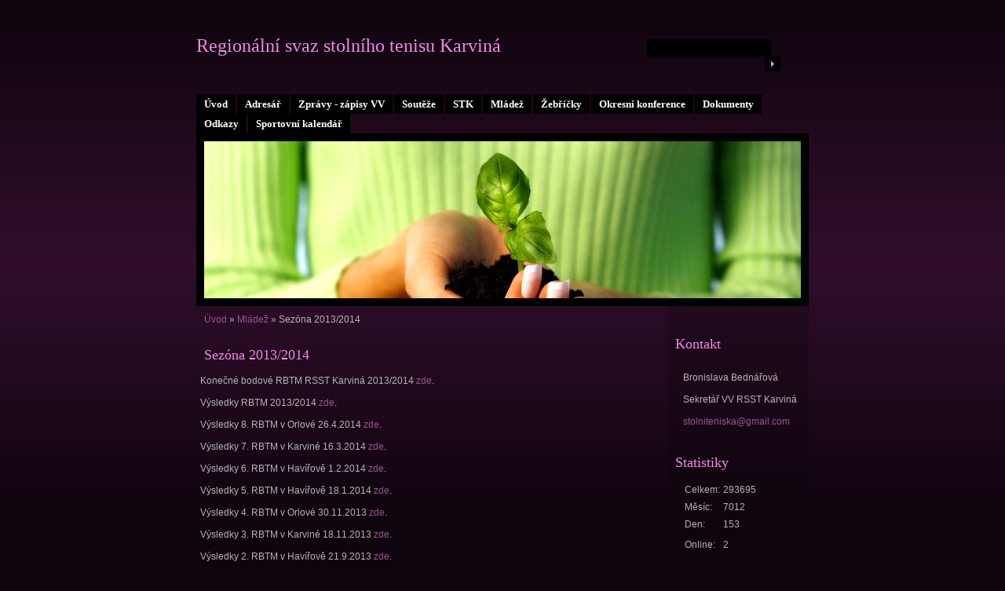

--- FILE ---
content_type: text/html; charset=UTF-8
request_url: https://www.stolniteniska.cz/clanky/mladez/sezona-2013-2014/
body_size: 4413
content:
<?xml version="1.0" encoding="utf-8"?>
<!DOCTYPE html PUBLIC "-//W3C//DTD XHTML 1.0 Transitional//EN" "http://www.w3.org/TR/xhtml1/DTD/xhtml1-transitional.dtd">
<html lang="cs" xml:lang="cs" xmlns="http://www.w3.org/1999/xhtml" xmlns:fb="http://ogp.me/ns/fb#">

    <head>

        <meta http-equiv="content-type" content="text/html; charset=utf-8" />
        <meta name="description" content="Stránky Regionálního svazu stolního tenisu Karviná

" />
        <meta name="keywords" content="" />
        <meta name="robots" content="all,follow" />
        <meta name="author" content="www.stolniteniska.cz" />
        <meta name="viewport" content="width=device-width, initial-scale=1.0">
        
        <title>
            Regionální svaz stolního tenisu Karviná - Mládež - Sezóna 2013/2014
        </title>
        <link rel="stylesheet" href="https://s3a.estranky.cz/css/d1000000161.css?nc=224423851" type="text/css" />
<link rel="stylesheet" href="//code.jquery.com/ui/1.12.1/themes/base/jquery-ui.css">
<script src="//code.jquery.com/jquery-1.12.4.js"></script>
<script src="//code.jquery.com/ui/1.12.1/jquery-ui.js"></script>
<script type="text/javascript" src="https://s3c.estranky.cz/js/ui.js?nc=1" id="index_script" ></script>
			<script type="text/javascript">
				dataLayer = [{
					'subscription': 'true',
				}];
			</script>
			
    </head>
    <body class=" contact-active">
        <!-- Wrapping the whole page, may have fixed or fluid width -->
        <div id="whole-page">

            

            <!-- Because of the matter of accessibility (text browsers,
            voice readers) we include a link leading to the page content and
            navigation } you'll probably want to hide them using display: none
            in your stylesheet -->

            <a href="#articles" class="accessibility-links">Jdi na obsah</a>
            <a href="#navigation" class="accessibility-links">Jdi na menu</a>

            <!-- We'll fill the document using horizontal rules thus separating
            the logical chunks of the document apart -->
            <hr />
	    
             
						
			<!-- block for skyscraper and rectangle  -->
            <div id="sticky-box">
                <div id="sky-scraper-block">
                    
                    
                </div>
            </div>
            
            <!-- block for skyscraper and rectangle  -->
			
            <!-- Wrapping the document's visible part -->
            <div id="document">
              <div id="in-document">
                  
                <!-- Hamburger icon -->
                <button type="button" class="menu-toggle" onclick="menuToggle()" id="menu-toggle">
                    <span></span>
                    <span></span>
                    <span></span>
                </button>

                <!-- body of the page -->
                <div id="body">

                    <div id="nav-column">
                      <!-- Such navigation allows both horizontal and vertical rendering -->
<div id="navigation">
    <div class="inner_frame">
        <h2>Menu
            <span id="nav-decoration" class="decoration"></span>
        </h2>
        <nav>
            <menu class="menu-type-onmouse">
                <li class="">
  <a href="/">Úvod</a>
     
</li>
<li class="">
  <a href="/clanky/adresar/">Adresář</a>
     
</li>
<li class="level_1 dropdown">
  <a href="/clanky/zpravy---zapisy-vv/">Zprávy - zápisy VV</a>
     <ul class="level_2">
<li class="">
  <a href="/clanky/zpravy---zapisy-vv/sezona-2025-2026/">Sezóna 2025/2026</a>
</li><li class="">
  <a href="/clanky/zpravy---zapisy-vv/sezona-2024-2025/">Sezóna 2024/2025</a>
</li><li class="">
  <a href="/clanky/zpravy---zapisy-vv/sezona-2023-2024/">Sezóna 2023/2024</a>
</li><li class="">
  <a href="/clanky/zpravy---zapisy-vv/sezona-2022-2023/">Sezóna 2022/2023</a>
</li><li class="">
  <a href="/clanky/zpravy---zapisy-vv/sezona-2021-2022/">Sezóna 2021/2022</a>
</li><li class="">
  <a href="/clanky/zpravy---zapisy-vv/sezona-2020-2021/">Sezóna 2020/2021</a>
</li><li class="">
  <a href="/clanky/zpravy---zapisy-vv/sezona-2019-2020/">Sezóna 2019/2020</a>
</li><li class="">
  <a href="/clanky/zpravy---zapisy-vv/sezona-2018-2019/">Sezóna 2018/2019</a>
</li><li class="">
  <a href="/clanky/zpravy---zapisy-vv/sezona-2017-2018/">Sezóna 2017/2018</a>
</li><li class="">
  <a href="/clanky/zpravy---zapisy-vv/sezona-2016-2017/">Sezóna 2016/2017</a>
</li><li class="">
  <a href="/clanky/zpravy---zapisy-vv/sezona-2015-2016/">Sezóna 2015/2016</a>
</li><li class="">
  <a href="/clanky/zpravy---zapisy-vv/sezona-2014-2015/">Sezóna 2014/2015</a>
</li><li class="">
  <a href="/clanky/zpravy---zapisy-vv/sezona-2013-2014/">Sezóna 2013/2014</a>
</li><li class="">
  <a href="/clanky/zpravy---zapisy-vv/sezona-2012-2013/">Sezóna 2012/2013</a>
</li><li class="">
  <a href="/clanky/zpravy---zapisy-vv/sezona-2011-2012/">Sezóna 2011/2012</a>
</li><li class="">
  <a href="/clanky/zpravy---zapisy-vv/sezona-2010-2011/">Sezóna 2010/2011</a>
</li><li class="">
  <a href="/clanky/zpravy---zapisy-vv/sezona-2009-2010/">Sezóna 2009/2010</a>
</li><li class="">
  <a href="/clanky/zpravy---zapisy-vv/sezona-2008-2009/">Sezóna 2008/2009</a>
</li>
</ul>
</li>
<li class="level_1 dropdown">
  <a href="/clanky/souteze/">Soutěže</a>
     <ul class="level_2">
<li class="">
  <a href="/clanky/souteze/sezona-2025-2026/">Sezóna 2025/2026</a>
</li><li class="">
  <a href="/clanky/souteze/sezona-2024-2025/">Sezóna 2024/2025</a>
</li><li class="">
  <a href="/clanky/souteze/sezona-2023-2024/">Sezóna 2023/2024</a>
</li><li class="">
  <a href="/clanky/souteze/sezona-2022-2023/">Sezóna 2022/2023</a>
</li><li class="">
  <a href="/clanky/souteze/sezona-2021-2022/">Sezóna 2021/2022</a>
</li><li class="">
  <a href="/clanky/souteze/sezona-2020-2021/">Sezóna 2020/2021</a>
</li><li class="">
  <a href="/clanky/souteze/sezona-2019-2020/">Sezóna 2019/2020</a>
</li><li class="">
  <a href="/clanky/souteze/sezona-2018-2019/">Sezóna 2018/2019</a>
</li><li class="">
  <a href="/clanky/souteze/sezona-2017-2018/">Sezóna 2017/2018</a>
</li><li class="">
  <a href="/clanky/souteze/sezona-2016-2017/">Sezóna 2016/2017</a>
</li><li class="">
  <a href="/clanky/souteze/sezona-2015-2016/">Sezóna 2015/2016</a>
</li><li class="">
  <a href="/clanky/souteze/sezona-2014-2015/">Sezóna 2014/2015</a>
</li><li class="">
  <a href="/clanky/souteze/sezona-2013-2014/">Sezóna 2013/2014</a>
</li><li class="">
  <a href="/clanky/souteze/sezona-2012-2013/">Sezóna 2012/2013</a>
</li><li class="">
  <a href="/clanky/souteze/sezona-2011-2012/">Sezóna 2011/2012</a>
</li><li class="">
  <a href="/clanky/souteze/sezona-2010-2011/">Sezóna 2010/2011</a>
</li><li class="">
  <a href="/clanky/souteze/sezona-2009-2010/">Sezóna 2009/2010</a>
</li>
</ul>
</li>
<li class="level_1 dropdown">
  <a href="/clanky/stk/">STK</a>
     <ul class="level_2">
<li class="">
  <a href="/clanky/stk/sezona-2025-2026/">Sezóna 2025/2026</a>
</li><li class="">
  <a href="/clanky/stk/sezona-2024-2025/">Sezóna 2024/2025</a>
</li><li class="">
  <a href="/clanky/stk/sezona-2023-2024/">Sezóna 2023/2024</a>
</li><li class="">
  <a href="/clanky/stk/sezona-2022-2023/">Sezóna 2022/2023</a>
</li><li class="">
  <a href="/clanky/stk/sezona-2021-2022/">Sezóna 2021/2022</a>
</li><li class="">
  <a href="/clanky/stk/sezona-2020-2021/">Sezóna 2020/2021</a>
</li><li class="">
  <a href="/clanky/stk/sezona-2019-2020/">Sezóna 2019/2020</a>
</li><li class="">
  <a href="/clanky/stk/sezona-2018-2019/">Sezóna 2018/2019</a>
</li><li class="">
  <a href="/clanky/stk/sezona-2017-2018/">Sezóna 2017/2018</a>
</li><li class="">
  <a href="/clanky/stk/sezona-2016-2017/">Sezóna 2016/2017</a>
</li><li class="">
  <a href="/clanky/stk/sezona-2015-2016/">Sezóna 2015/2016</a>
</li><li class="">
  <a href="/clanky/stk/sezona-2014-2015/">Sezóna 2014/2015</a>
</li><li class="">
  <a href="/clanky/stk/sezona-2013-2014/">Sezóna 2013/2014</a>
</li><li class="">
  <a href="/clanky/stk/sezona-2012-2013/">Sezóna 2012/2013</a>
</li>
</ul>
</li>
<li class="level_1 dropdown">
  <a href="/clanky/mladez/">Mládež</a>
     <ul class="level_2">
<li class="">
  <a href="/clanky/mladez/sezona-2025-2026/">Sezóna 2025/2026</a>
</li><li class="">
  <a href="/clanky/mladez/sezona-2024-2025/">Sezóna 2024/2025</a>
</li><li class="">
  <a href="/clanky/mladez/sezona-2023-2024/">Sezóna 2023/2024</a>
</li><li class="">
  <a href="/clanky/mladez/sezona-2022-2023/">Sezóna 2022/2023</a>
</li><li class="">
  <a href="/clanky/mladez/sezona-2021-2022/">Sezóna 2021/2022</a>
</li><li class="">
  <a href="/clanky/mladez/sezona-2020-2021/">Sezóna 2020/2021</a>
</li><li class="">
  <a href="/clanky/mladez/sezona-2019-2020/">Sezóna 2019/2020</a>
</li><li class="">
  <a href="/clanky/mladez/sezona-2018-2019/">Sezóna 2018/2019</a>
</li><li class="">
  <a href="/clanky/mladez/sezona-2017-2018/">Sezóna 2017/2018</a>
</li><li class="">
  <a href="/clanky/mladez/sezona-2016-2017/">Sezóna 2016/2017</a>
</li><li class="">
  <a href="/clanky/mladez/sezona-2015-2016/">Sezóna 2015/2016</a>
</li><li class="">
  <a href="/clanky/mladez/sezona-2014-2015/">Sezóna 2014/2015</a>
</li><li class="">
  <a href="/clanky/mladez/sezona-2013-2014/">Sezóna 2013/2014</a>
</li><li class="">
  <a href="/clanky/mladez/sezona-2012-2013/">Sezóna 2012/2013</a>
</li><li class="">
  <a href="/clanky/mladez/sezona-2011-2012/">Sezóna 2011/2012</a>
</li><li class="">
  <a href="/clanky/mladez/sezona-2010-2011/">Sezóna 2010/2011</a>
</li><li class="">
  <a href="/clanky/mladez/sezona-2009-2010/">Sezóna 2009/2010</a>
</li><li class="">
  <a href="/clanky/mladez/sezona-2008-2009/">Sezóna 2008/2009</a>
</li>
</ul>
</li>
<li class="">
  <a href="/clanky/zebricky/">Žebříčky</a>
     
</li>
<li class="level_1 dropdown">
  <a href="/clanky/okresni-konference/">Okresní konference</a>
     <ul class="level_2">
<li class="">
  <a href="/clanky/okresni-konference/sezona-2024-2025/">Sezóna 2024/2025</a>
</li><li class="">
  <a href="/clanky/okresni-konference/sezona-2023-2024/">Sezóna 2023/2024</a>
</li><li class="">
  <a href="/clanky/okresni-konference/sezona-2022-2023/">Sezóna 2022/2023</a>
</li><li class="">
  <a href="/clanky/okresni-konference/sezona-2021-2022/">Sezóna 2021/2022</a>
</li><li class="">
  <a href="/clanky/okresni-konference/sezona-2020-2021/">Sezóna 2020/2021</a>
</li><li class="">
  <a href="/clanky/okresni-konference/sezona-2019-2020/">Sezóna 2019/2020</a>
</li><li class="">
  <a href="/clanky/okresni-konference/sezona-2018-2019/">Sezóna 2018/2019</a>
</li><li class="">
  <a href="/clanky/okresni-konference/sezona-2017-2018/">Sezóna 2017/2018</a>
</li><li class="">
  <a href="/clanky/okresni-konference/sezona-2016-2017/">Sezóna 2016/2017</a>
</li><li class="">
  <a href="/clanky/okresni-konference/sezona-2015-2016/">Sezóna 2015/2016</a>
</li><li class="">
  <a href="/clanky/okresni-konference/sezona-2014-2015/">Sezóna 2014/2015</a>
</li><li class="">
  <a href="/clanky/okresni-konference/sezona-2013-2014/">Sezóna 2013/2014</a>
</li><li class="">
  <a href="/clanky/okresni-konference/sezona-2012-2013/">Sezóna 2012/2013</a>
</li><li class="">
  <a href="/clanky/okresni-konference/sezona-2011-2012/">Sezóna 2011/2012</a>
</li><li class="">
  <a href="/clanky/okresni-konference/sezona-2010-2011/">Sezóna 2010/2011</a>
</li><li class="">
  <a href="/clanky/okresni-konference/sezona-2009-2010/">Sezóna 2009/2010</a>
</li><li class="">
  <a href="/clanky/okresni-konference/sezona-2008-2009/">Sezóna 2008/2009</a>
</li><li class="">
  <a href="/clanky/okresni-konference/sezona-2007-2008/">Sezóna 2007/2008</a>
</li>
</ul>
</li>
<li class="">
  <a href="/clanky/dokumenty/">Dokumenty</a>
     
</li>
<li class="">
  <a href="/clanky/odkazy/">Odkazy</a>
     
</li>
<li class="">
  <a href="/clanky/sportovni-kalendar/">Sportovní kalendář</a>
     
</li>

            </menu>
        </nav>
        <div id="clear6" class="clear">
          &nbsp;
        </div>
    </div>
</div>
<!-- menu ending -->

                        
                        <div id="clear2" class="clear">
                            &nbsp;
                        </div>
                        <hr />

                <!-- header -->
  <div id="header">
     <div class="inner_frame">
        <!-- This construction allows easy image replacement -->
        <h1 class="head-left">
  <a href="https://www.stolniteniska.cz/" title="Regionální svaz stolního tenisu Karviná" >Regionální svaz stolního tenisu Karviná</a>
  <span title="Regionální svaz stolního tenisu Karviná">
  </span>
</h1>
        <div id="header-decoration" class="decoration">
        </div>
     </div>
  </div>
<!-- /header -->


                <!-- Possible clearing elements (more through the document) -->
                <div id="clear1" class="clear">
                    &nbsp;
                </div>
                <hr />
                
                        <!-- main page content -->
                        <div id="content">
                          <!-- Breadcrumb navigation -->
<div id="breadcrumb-nav">
  <a href="/">Úvod</a> &raquo; <a href="/clanky/mladez/">Mládež</a> &raquo; <span>Sezóna 2013/2014</span>
</div>
<hr />

                          
                          <!-- Articles -->
  <div id="articles">
    <h2>Sezóna 2013/2014</h2>
    <div class="editor-area">
  <p>Konečné bodové RBTM RSST Karviná 2013/2014 <a href="/file/27/konec_poradi_rbtm_2013-2014.pdf">zde</a>.</p>
<p>Výsledky RBTM 2013/2014 <a href="/file/39/rbtm-2013-2014.pdf">zde</a>.</p>
<p>Výsledky 8. RBTM v Orlové 26.4.2014 <a href="/file/35/rbtm-2013-2014-8-orlova.pdf">zde</a>.</p>
<p>Výsledky 7. RBTM v Karviné 16.3.2014 <a href="/file/34/rbtm-2013-2014-7-karvina.pdf">zde</a>.</p>
<p>Výsledky 6. RBTM v Havířově 1.2.2014 <a href="/file/33/rbtm-2013-2014-6-havirov.pdf">zde</a>.</p>
<p>Výsledky 5. RBTM v Havířově 18.1.2014 <a href="/file/28/rbtm-2013-2014-5-havirov.pdf">zde</a>.</p>
<p>Výsledky 4. RBTM v Orlové 30.11.2013 <a href="/file/30/rbtm-2013-2014-4-orlova.pdf">zde</a>.</p>
<p>Výsledky 3. RBTM v Karviné 18.11.2013 <a href="/file/29/rbtm-2013-2014-3-karvina.pdf">zde</a>.</p>
<p>Výsledky 2. RBTM v Havířově 21.9.2013 <a href="/file/31/rbtm-2013-2014-2-havirov.pdf">zde</a>.</p>
<p>Výsledky 1. RBTM v Karviné 7.9.2013 <a href="/file/32/rbtm-2013-2014-1-karvina.pdf">zde</a>.</p>
  <div id="a-section-cont-clear" class="clear">
    &nbsp;
  </div>
</div>
    
    
        
        
  </div>
<!-- /Articles -->

                        </div>
                        <!-- /main page content -->

                        <!-- Side column left/right -->
                        <div class="column">

                            <!-- Inner column -->
                            <div class="inner_frame inner-column">
                              
                              
                              
                              
                              
                              
                              
                               
                              
                              <!-- Contact -->
  <div id="contact-nav" class="section">
    <h2>Kontakt
      <span id="contact-nav-decoration" class="decoration">
      </span></h2>
    <div class="inner_frame">
      <address>
        <p class="contact_name">Bronislava Bednářová</p><p class="contact_adress">Sekretář VV RSST Karviná</p><p class="contact_email"><a href="mailto:stolniteniska@gmail.com">stolniteniska@gmail.com</a></p>
      </address>
    </div>
  </div>
<!-- /Contact -->

                              
                              
                              
                              
                              <!-- Search -->
  <div id="search" class="section">
    <h2>Vyhledávání
      <span id="search-decoration" class="decoration">
      </span></h2>
    <div class="inner_frame">
      <form action="https://katalog.estranky.cz/" method="post">
        <fieldset>
          <input type="hidden" id="uid" name="uid" value="1286711" />
          <input name="key" id="key" />
          <br />
          <span class="clButton">
            <input type="submit" id="sendsearch" value="Vyhledat" />
          </span>
        </fieldset>
      </form>
    </div>
  </div>
<!-- /Search -->
<hr />

                              
                              
                              <!-- Stats -->
  <div id="stats" class="section">
    <h2>Statistiky
      <span id="stats-decoration" class="decoration">
      </span></h2>
    <div class="inner_frame">
      <!-- Keeping in mind people with disabilities (summary, caption) as well as worshipers of semantic web -->
      <table summary="Statistiky">

        <tfoot>
          <tr>
            <th scope="row">Online:</th>
            <td>2</td>
          </tr>
        </tfoot>

        <tbody>
          <tr>
            <th scope="row">Celkem:</th>
            <td>293695</td>
          </tr>
          <tr>
            <th scope="row">Měsíc:</th>
            <td>7012</td>
          </tr>
          <tr>
            <th scope="row">Den:</th>
            <td>153</td>
          </tr>
        </tbody>
      </table>
    </div>
  </div>
<!-- Stats -->
<hr />
                            </div>
                            <!-- /Inner column -->

                            <div id="clear4" class="clear">
                                &nbsp;
                            </div>

                        </div>
                        <!-- konci first column -->
                    </div>
                    
                    <div id="clear3" class="clear">
                        &nbsp;
                    </div>
                    <hr />
                    
                    <div id="decoration1" class="decoration">
                    </div>
                    <div id="decoration2" class="decoration">
                    </div>
                    <!-- /Meant for additional graphics inside the body of the page -->
                </div>
                <!-- /body -->

                <div id="clear5" class="clear">
                    &nbsp;
                </div>
                <hr />

                                <!-- Footer -->
                <div id="footer">
                    <div class="inner_frame">
                        <p>
                            &copy; 2026 eStránky.cz <span class="hide">|</span> <a class="promolink promolink-paid" href="//www.estranky.cz/" title="Tvorba webových stránek zdarma, jednoduše a do 5 minut."><strong>Tvorba webových stránek</strong></a> 
                            
                            
                            
                            
                            
                            
                        </p>
                        
                        
                    </div>
                </div>
                <!-- /Footer -->


                <div id="clear7" class="clear">
                    &nbsp;
                </div>

                <div id="decoration3" class="decoration">
                </div>
                <div id="decoration4" class="decoration">
                </div>
                <!-- /Meant for additional graphics inside the document -->

              </div>
            </div>

            <div id="decoration5" class="decoration">
            </div>
            <div id="decoration6" class="decoration">
            </div>
            <!-- /Meant for additional graphics inside the page -->

                              
			      <!-- block for board position-->
        </div>
<div id="fb-root"></div>
<script async defer src="https://connect.facebook.net/cs_CZ/sdk.js#xfbml=1&version=v3.2&appId=979412989240140&autoLogAppEvents=1"></script><!-- NO GEMIUS -->
    </body>
</html>